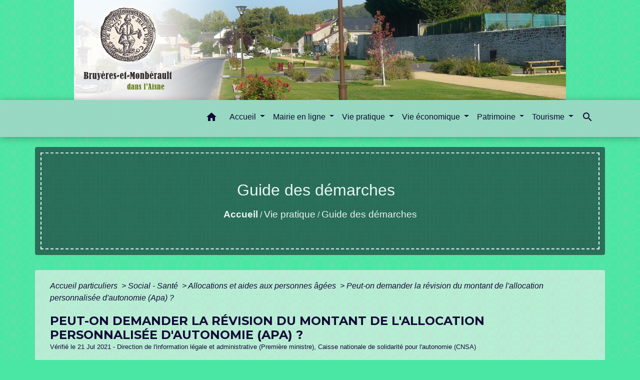

--- FILE ---
content_type: text/html; charset=UTF-8
request_url: https://bruyeres-et-montberault.fr/fr/pg/536928/guide-des-demarches-187/part/F32877
body_size: 21433
content:
<!DOCTYPE html>
<html lang="fr">
<head>
    <title>
            Guide des démarches - Commune de Bruyères et Montbérault
    </title>

    <script src="/lib/tarteaucitron/tarteaucitron.js"></script>
    <script>
        var tarteaucitronExpireInDay = true, tarteaucitronForceExpire = 183;

        tarteaucitron.init({
            "privacyUrl": "", /* Privacy policy url */

            "hashtag": "#tarteaucitron", /* Open the panel with this hashtag */
            "cookieName": "tarteaucitron", /* Cookie name */

            "orientation": "bottom", /* Banner position (top - bottom) */

            "showAlertSmall": false, /* Show the small banner on bottom right */
            "cookieslist": true, /* Show the cookie list */

            "showIcon": false, /* Show cookie icon to manage cookies */
            // "iconSrc": "", /* Optionnal: URL or base64 encoded image */
            "iconPosition": "BottomRight", /* Position of the icon between BottomRight, BottomLeft, TopRight and TopLeft */

            "adblocker": false, /* Show a Warning if an adblocker is detected */

            "DenyAllCta": true, /* Show the deny all button */
            "AcceptAllCta": true, /* Show the accept all button when highPrivacy on */
            "highPrivacy": true, /* HIGHLY RECOMMANDED Disable auto consent */

            "handleBrowserDNTRequest": false, /* If Do Not Track == 1, disallow all */

            "removeCredit": false, /* Remove credit link */
            "moreInfoLink": true, /* Show more info link */
            "useExternalCss": false, /* If false, the tarteaucitron.css file will be loaded */

            //"cookieDomain": ".my-multisite-domaine.fr", /* Shared cookie for subdomain website */

            "readmoreLink": "", /* Change the default readmore link pointing to tarteaucitron.io */

            "mandatory": true, /* Show a message about mandatory cookies */

            "listCookieByService": false, /* Show a message about list cookie by service */
            "tarteaucitronForceLanguage" : 'fr',

        });
    </script>

            <meta name="Description" content="Mairie de Bruyères et Montbérault, organisation, informations, activité, tourisme">
<meta name="Keywords" content="">
<meta name="viewport" content="width=device-width, initial-scale=1, shrink-to-fit=no">
<meta charset="UTF-8">
            <script type="text/javascript">
            tarteaucitron.user.gtagUa = 'UA-146568046-1';
            tarteaucitron.user.gtagMore = function () { /* add here your optionnal gtag() */
            };
            (tarteaucitron.job = tarteaucitron.job || []).push('gtag');
        </script>
        
    <!-- Matomo -->
<script>
  var _paq = window._paq = window._paq || [];
  /* tracker methods like "setCustomDimension" should be called before "trackPageView" */
  _paq.push(['trackPageView']);
  _paq.push(['enableLinkTracking']);
  (function() {
    var u="//matomo-client.neopse.com/";
    _paq.push(['setTrackerUrl', u+'matomo.php']);
    _paq.push(['setSiteId', '232']);
    var d=document, g=d.createElement('script'), s=d.getElementsByTagName('script')[0];
    g.async=true; g.src=u+'matomo.js'; s.parentNode.insertBefore(g,s);
  })();
</script>
<!-- End Matomo Code -->

                                        <link rel="apple-touch-icon" href="//static.neopse.com/assets/img/favicon/rdc_logo.ico?v=v1">
                <link rel="icon" href="//static.neopse.com/assets/img/favicon/rdc_logo.ico?v=v1">
                        <link href="https://fonts.googleapis.com/css?family=Montserrat:400,700|Material+Icons" rel="stylesheet">
            <link href="https://fonts.googleapis.com/css?family=Dancing+Script|Shadows+Into+Light+Two" rel="stylesheet">
            <link href='/dist/owlcarousel/css/owl.carousel.min.css' rel='stylesheet' type='text/css'>
            <link href='/dist/owlcarousel/css/owl.theme.default.min.css' rel='stylesheet' type='text/css'>
            <link href='/dist/slick/slick.css' rel='stylesheet' type='text/css'>
            <link href='/dist/slick/slick-theme.css' rel='stylesheet' type='text/css'>
            <link href='/dist/scrollbar/jquery.scrollbar.css' rel='stylesheet' type='text/css'>
            <link href='/dist/fullcalendar/fullcalendar.min.css' rel='stylesheet' type='text/css'>
            <link rel="stylesheet"
                  href="https://cdnjs.cloudflare.com/ajax/libs/bootstrap-select/1.13.2/css/bootstrap-select.min.css">
            <link rel="stylesheet"
                  href="https://cdnjs.cloudflare.com/ajax/libs/bootstrap-multiselect/0.9.13/css/bootstrap-multiselect.css"/>
            <link href="/tpl/4/css/style.css" rel="stylesheet" type='text/css'>

            <link href="/lib/splide-4.0.1/css/splide.min.css" rel="stylesheet" type="text/css"/>
            <link href="/lib/splide-4.0.1/css/splide-custom.css" rel="stylesheet" type="text/css"/>

                            <style class="notranslate" title="customCss" type="text/css" rel="stylesheet">.bg_bloc { background-color: #EBF4EC !important; }
        .table td, .table, .table thead th { border-color: #EBF4EC !important; }
        .bg_bloc .dropdown-toggle,
        .bg_bloc .dropdown-menu {
            background-color: #EBF4EC !important;
            border-color: #EBF4EC !important;
        }
        .fc-unthemed th, .fc-unthemed td, .fc-unthemed thead, .fc-unthemed tbody, .fc-unthemed .fc-divider, .fc-unthemed .fc-row, .fc-unthemed .fc-content, .fc-unthemed .fc-popover, .fc-unthemed .fc-list-view, .fc-unthemed .fc-list-heading td{
            border-color: #EBF4EC !important;
        }

        .fc-unthemed thead.fc-head, .fc-unthemed .fc-popover .fc-header{ background-color: #EBF4EC !important; }

        .fc-unthemed td.fc-today{
            background: #EBF4EC !important;
        }
        .cookies .btn{ color: #EBF4EC !important; }body { background-color: #49E7A3; }body { background-image: url(https://static.neopse.com/assets/img/textures/black-thread-light.png?v=v1); background-position: center; background-repeat: repeat; }.bg_wrapper { background-color: #B7EFD5 !important; }.bg_wrapper { background-image: url(https://static.neopse.com/assets/img/textures/black-thread-light.png?v=v1); background-position: center; background-repeat: repeat; }body .c_btn, body .c_btn:hover { color: #0D0C4D; }

        .owl-theme .owl-dots .owl-dot.active span,
        .owl-theme .owl-dots .owl-dot:hover span,
        .carousel-indicators .active {
            background: #0D0C4D;
            opacity: 1;
        }
        .carousel-indicators li, .owl-theme .owl-dots .owl-dot span{
            background-color: #0D0C4D;
            opacity: 0.5;
        }
        .carousel-control-prev, .carousel-control-next, .owl-theme .owl-nav [class*=owl-]{
            color: #0D0C4D !important;
        }
        .fc-event .fc-title{ color: #0D0C4D !important; }
        .slick-prev:before, .slick-next:before { color: #0D0C4D; }
        .fc-event{ color: #0D0C4D;}.text_bloc {color:#0C0A38 !important;}
        .text_bloc .title:before {background-color:#0C0A38!important;}
        .bg_bloc .c_text {color:#0C0A38 !important;}
        .bg_bloc .dropdown-toggle,
        .bg_bloc .dropdown-menu, .bg_bloc.bootstrap-select .dropdown-toggle::after {
            color:#0C0A38 !important;
        }

        .fc-unthemed thead.fc-head{ color: #0C0A38 !important; }
        .fc-unthemed td.fc-today{
            color: #0C0A38 !important;
        }
        .cookies .btn{ background-color: #0C0A38 !important; }body, .title, .lead, .heading { font-family: Arial, Helvetica, sans-serif !important; }#footer .footer-links.bg { background-color: #60DDA7; }#footer .footer-links.bg { background-image: url(https://static.neopse.com/assets/img/textures/bright-squares.png?v=v1); background-position: center; background-repeat: repeat; }nav.navbar.bg { background-color: #7CE3C1; }nav.navbar.bg { background-image: url(https://static.neopse.com/assets/img/textures/brushed-alum.png?v=v1); background-position: center; background-repeat: repeat; }.c_text, .c_title, .container, .carousel-caption .title, .dropdown-item.c_text { color: #130B37; }
        .dash-title .left, .dash-title .right, .map:before { border-color: #130B37; }
        .c_text.navbar-toggler{ border-color: #130B37; }
        nav.navbar .c_text .navbar-toggler-icon i{ color: #130B37; }
        .title:before{ background-color: #130B37 !important; }
        .intern-page .en-tete{ border-left-color: #130B37;}
        .bootstrap-select .dropdown-menu li a{
            color: #130B37;
        }
        .bootstrap-select .dropdown-toggle::after{
            color: #130B37;
        }
        .fc-button{
            color: #130B37 !important;
        }nav.navbar .c_btn, .top-navbar .c_btn { color: #111556; }nav.navbar .dropdown-menu { background-color: #7DE9EF; }#footer .footer-links .c_text { color: #180F39; }nav.navbar .c_text, .top-navbar .c_text { color: #0F0B32; }
        nav.navbar .c_text i{ color: #0F0B32 !important; }
        .c_text.navbar-toggler{ border-color: #0F0B32 !important; }nav.navbar .h_text:hover { color: #7DF3EE; }#footer .footer-links .c_title { color: #180F3B; }#footer .footer.bg { background-color: #5FDAA9; }#footer .footer.bg { background-image: url(https://static.neopse.com/assets/img/textures/black-thread-light.png?v=v1); background-position: center; background-repeat: repeat; }.breadcrumb.bg { background-color: #3DA082; }.breadcrumb.bg { background-image: url(https://static.neopse.com/assets/img/textures/black-linen.png?v=v1); background-position: center; background-repeat: repeat; }nav.navbar .dropdown-menu .c_text { color: #110C3B; }nav.navbar .dropdown-menu .h_text:hover { color: #9EF4F6; }nav.navbar .h_text:hover { background-color: #101040; }body .bg_btn, body .bg_btn:hover { background-color: #8FF5CE; }
        .fc-event{ background-color: #8FF5CE !important; border-color: #8FF5CE !important; }
        .carousel-control-prev-icon, .carousel-control-next-icon, .owl-theme .owl-nav [class*=owl-]{
            background-color: #8FF5CE !important;
        }
        .slick-prev, .slick-next { background-color: #8FF5CE !important; }#footer .c_btn { color: #1A5140 !important; }#footer .footer .c_text { color: #115440; }#w_5ifxbehwr .bg { background-color: #25CBAF; }#w_hvw9peq1e .bg { background-color: #F7F3B1; }#w_hvw9peq1e .bg { background-image: url(https://static.neopse.com/assets/img/textures/cubes.png?v=v1); background-position: center; background-repeat: repeat; }#w_hyx53ujql .bg { background-color: #EDF3EE; }#w_lq71shwne .bg { background-color: #F5F9F8; }#w_new4owt6b .bg { background-color: #F0F777; }#w_new4owt6b .bg { background-image: url(https://static.neopse.com/assets/img/textures/black-thread-light.png?v=v1); background-position: center; background-repeat: repeat; }#w_q1lwrowoe .bg { background-color: #28B9A7; }#w_q1lwrowoe .bg { background-image: url(https://static.neopse.com/assets/img/textures/dark-tire.png?v=v1); background-position:center; background-repeat: repeat;  }#w_rzz4thfc9 .bg { background-color: #EFF3F7; }#w_rzz4thfc9 .bg { background-image: url(https://static.neopse.com/medias/p/1022/site/3c/05/f9/3c05f90ccbae25db6ad949e4766bb54f39ccd9ad.jpg?v=v1); background-position: center; background-repeat: repeat; }#w_theyuavuu .bg { background-color: #F0F777; }#w_theyuavuu .bg { background-image: url(https://static.neopse.com/assets/img/textures/black-thread-light.png?v=v1); background-position: center; background-repeat: repeat; }.breadcrumb.bg .c_text { color: #E8F5F1; }nav.navbar .bg_btn, .top-navbar .bg_btn { background-color: #5FF5C9; }
        .top-navbar input, .top-navbar .search .btn { border-color: #5FF5C9; }
        .top-navbar ::placeholder { color: #5FF5C9; }
        .top-navbar :-ms-input-placeholder { color: #5FF5C9; }
        .top-navbar ::-ms-input-placeholder { color: #5FF5C9; }nav.navbar .dropdown-menu .h_text:hover { background-color: #1E1A55; }#footer .footer .c_title { color: #15664F; }#w_hvw9peq1e .c_btn { color: #0D4149; }
        #w_hvw9peq1e .owl-theme .owl-dots .owl-dot.active span,
        #w_hvw9peq1e .owl-theme .owl-dots .owl-dot:hover span {
            background: #0D4149;
            opacity: 1;
        }
        #w_hvw9peq1e .carousel-indicators li,
        #w_hvw9peq1e .owl-theme .owl-dots .owl-dot span{
            background-color: #0D4149;
            opacity: 0.5;
        }
        #w_hvw9peq1e .carousel-control-prev, #w_hvw9peq1e .carousel-control-next, #w_hvw9peq1e .owl-theme .owl-nav [class*=owl-]{
            color: #0D4149 !important;
        }#w_new4owt6b .c_btn { color: #4D2C0E; }
        #w_new4owt6b .c_btn:before { background-color: #4D2C0E !important; }

        #w_new4owt6b .slick-dots li button { background-color: #4D2C0E;opacity:0.5; }
        #w_new4owt6b .slick-dots li.slick-active button { background-color: #4D2C0E; opacity: 1 !important;}

        #w_new4owt6b .slick-prev:before, #w_new4owt6b .slick-next:before{
            color: #4D2C0E;
        }#w_oneclick .c_text { color: #121C4E; }#w_theyuavuu .c_btn,
        #w_theyuavuu .vignette .day, #w_theyuavuu .vignette .month { color: #0E0F42; }

        #w_theyuavuu .slick-prev:before, #w_theyuavuu .slick-next:before{
            color: #0E0F42;
        }.breadcrumb.bg .c_title { color: #E8F6F2; }
        .breadcrumb:before { border-color: #E8F6F2; }#w_5ifxbehwr .c_text { color: #1110AC; }#w_hvw9peq1e .c_text { color: #140D41; }#w_oneclick .c_title { color: #0E1953; }#w_q1lwrowoe .c_text { color: #1C21A1; }#w_theyuavuu .c_text { color: #0E0F47; }#w_5ifxbehwr .c_title { color: #0C1F1C; }
        #w_5ifxbehwr .dash-title .left, #w_5ifxbehwr .dash-title .right { border-color: #0C1F1C; }#w_hvw9peq1e .c_title { color: #0F093F !important; }
        #w_hvw9peq1e .dash-title .left, #w_hvw9peq1e .dash-title .right { border-color: #0F093F; }#w_new4owt6b .c_title { color: #5D3510; }
        #w_new4owt6b .dash-title .left, #w_new4owt6b .dash-title .right { border-color: #5D3510; }#w_q1lwrowoe .c_title { color: #0D1514; }
        #w_q1lwrowoe .dash-title .left, #w_q1lwrowoe .dash-title .right { border-color: #0D1514; }#w_rzz4thfc9 .c_title { color: #F2F1F9; }
        #w_rzz4thfc9 .dash-title .left, #w_rzz4thfc9 .dash-title .right { border-color: #F2F1F9; }
        #w_rzz4thfc9 .map:before{ border-color: #F2F1F9;}#w_theyuavuu .c_title { color: #0F1155; }
        #w_theyuavuu .dash-title .left, #w_theyuavuu .dash-title .right { border-color: #0F1155; }#footer .bg_btn { background-color: #70F5C8; }#w_oneclick .c_title { display: none; }
    
        #w_oneclick .ct_title { display: none; }#w_hyx53ujql .c_title { display: none; }
    
        #w_hyx53ujql .ct_title { display: none; }#w_rzz4thfc9 .c_title { display: inline-block; }
    
        #w_rzz4thfc9 .ct_title { display: block; }
    
        #w_rzz4thfc9 .map:before { display: block; }#w_hvw9peq1e .bg_btn,
        #w_hvw9peq1e .carousel-indicators .active { background: #B2ECF6 !important;}
        #w_hvw9peq1e .bg_btn,
        #w_hvw9peq1e .carousel-indicators li{ border-color: #B2ECF6 !important;}
        #w_hvw9peq1e .carousel-control-prev-icon, #w_hvw9peq1e .carousel-control-next-icon, #w_hvw9peq1e .owl-theme .owl-nav [class*=owl-]{
            background-color: #B2ECF6 !important;
        }#w_new4owt6b .bg_btn { background-color: #F1AE6F; }

        #w_new4owt6b .carousel-control-prev-icon, #w_new4owt6b .carousel-control-next-icon, #w_new4owt6b .owl-theme .owl-nav [class*=owl-]{
            background-color: #F1AE6F !important;
        }

        #w_new4owt6b .slick-prev, #w_new4owt6b .slick-next{
            background-color: #F1AE6F !important;
        }#w_oneclick .vignette { background-color: #91ECF5; }#w_theyuavuu .bg_btn { background-color: #F0F77B; }
        #w_theyuavuu .vignette { background-color: #F0F77B; }

        #w_theyuavuu .slick-prev, #w_theyuavuu .slick-next{
            background-color: #F0F77B !important;
        }#w_hvw9peq1e .card-body { background-color: #A5E9F3; }</style>
                    
    <link href='/lib/comarquage/css/comarquage.css' rel='stylesheet' type='text/css'>
    <link href="/lib/leaflet/leaflet.css" rel="stylesheet" type='text/css'>

                    <meta property="og:url" content="http://bruyeres-et-montberault.fr/fr/pg/536928/guide-des-demarches-187/part/F32877">
            <meta property="og:type" content="website">
            <meta property="og:title" content="Commune de Bruyères et Montbérault">
            <meta property="og:description" content="Mairie de Bruyères et Montbérault, organisation, informations, activité, tourisme">
            
    <script src="/js/vendor/jquery-3.2.1.min.js"></script>
    <script>tarteaucitron.user.matomoHost = '//matomo.neopse.com/';</script>
    <!-- Matomo -->
                                                                <!-- End Matomo Code -->
</head>
<body>
<div class="top-navbar bg">
    <div class="ov"></div>

    <div class="navbar-brand bloc_logo">            <a href="/fr/" class="img">
                <img role="img" src="https://static.neopse.com/medias/p/1022/site/68/69/15/6869157bde4d4332e9dbe5d2fadb88234bbd3a87.jpg" alt="Commune de Bruyères et Montbérault"
                      class="logo">
            </a>
            </div>
</div>
<!-- Top navbar -->
<header role="banner" class="sticky-top">
    <nav role="navigation" class="navbar navbar-expand-lg sticky-top navigation bg">
        <div class="container">
        <button class="navbar-toggler c_text h_text" type="button" data-toggle="collapse" data-target="#navbar" aria-controls="navbar" aria-expanded="false" aria-label="Toggle navigation">
            <span class="navbar-toggler-icon">
                <i class="material-icons notranslate" style="color: inherit;">menu</i>
            </span>
        </button>

        <a class="brand navbar-brand c_text bloc_logo" href="/fr/">
                        <div class="img">
                <img role="img" src="https://static.neopse.com/medias/p/1022/site/d5/d6/90/d5d690edef50cd954496d3ad76bc30e3b8b6a722.jpg" alt="Commune de Bruyères et Montbérault"
                     class="logo">
            </div>
                    </a>

        <div class="collapse navbar-collapse" id="navbar">
            <ul class="navbar-nav">
                <li class="nav-item dropdown">
                    <a class="nav-link c_text h_text px-3" href="/" role="button">
                        <i class="material-icons">home</i>
                    </a>
                </li>
                                                                                        <li class="nav-item dropdown">
                                <a class="nav-link c_text h_text dropdown-toggle" href="#" id="menuDropdown0" role="button"
                                   data-toggle="dropdown" aria-haspopup="true" aria-expanded="false">
                                    Accueil
                                </a>
                                <div class="dropdown-menu bg_text" aria-labelledby="menuDropdown0">
                                                                            <div class="dropdown-menu-image" aria-hidden="true"
                                             style="background-image: url(https://static.neopse.com/thumbs/p/1022/site/78/64/b0/7864b0c2d6c1e3193ca4749e55256239df1e497c.jpeg?v=v1);"></div>
                                    
                                    <div class="mega-dropdown-menu">
                                        <div class="divider">
                                                                                                                                    
                                            
                                                                                            <a class="dropdown-item c_text h_text bg_h_text" role="menuitem"
                                                   href="/fr/bn/536616/flash-infos-180">
                                                    Flash Infos
                                                </a>
                                            
                                            
                                                                                                                                                                                
                                            
                                                                                            <a class="dropdown-item c_text h_text bg_h_text" role="menuitem"
                                                   href="/fr/nw/536187/actualites-438">
                                                    Actualités
                                                </a>
                                            
                                            
                                                                                                                                                                                
                                            
                                                                                            <a class="dropdown-item c_text h_text bg_h_text" role="menuitem"
                                                   href="/fr/ev/536226/agenda-443">
                                                    Agenda
                                                </a>
                                            
                                            
                                                                                                                                                                                
                                            
                                                                                            <a class="dropdown-item c_text h_text bg_h_text" role="menuitem"
                                                   href="/fr/ed/536655/editos-247">
                                                    editos
                                                </a>
                                            
                                            
                                                                                                                                                                                
                                            
                                                                                            <a class="dropdown-item c_text h_text bg_h_text" role="menuitem"
                                                   href="/fr/ct/536109/contacts-429">
                                                    Contacts
                                                </a>
                                            
                                            
                                                                                                                                                                                
                                            
                                                                                            <a class="dropdown-item c_text h_text bg_h_text" role="menuitem"
                                                   href="/fr/lk/536304/liens-436">
                                                    Liens
                                                </a>
                                            
                                            
                                                                                                                                                                                
                                            
                                                                                            <a class="dropdown-item c_text h_text bg_h_text" role="menuitem"
                                                   href="/fr/pc/536772/galeries-de-photos-184">
                                                    Galeries de photos
                                                </a>
                                            
                                            
                                                                                                                                </div>
                                    </div>
                                </div>
                            </li>
                                                                                                                                    <li class="nav-item dropdown">
                                <a class="nav-link c_text h_text dropdown-toggle" href="#" id="menuDropdown1" role="button"
                                   data-toggle="dropdown" aria-haspopup="true" aria-expanded="false">
                                    Mairie en ligne
                                </a>
                                <div class="dropdown-menu bg_text" aria-labelledby="menuDropdown1">
                                                                            <div class="dropdown-menu-image" aria-hidden="true"
                                             style="background-image: url(https://static.neopse.com/thumbs/p/1022/site/09/12/a1/0912a1fc42ec63b5417bbf429cb0b1af7aac846c.jpeg?v=v1);"></div>
                                    
                                    <div class="mega-dropdown-menu">
                                        <div class="divider">
                                                                                                                                    
                                            
                                                                                            <a class="dropdown-item c_text h_text bg_h_text" role="menuitem"
                                                   href="/fr/tb/537630/conseil-municipal-31">
                                                    Conseil Municipal
                                                </a>
                                            
                                            
                                                                                                                                                                                
                                                                                            <a class="dropdown-item c_text h_text bg_h_text" role="menuitem"
                                                   href="/fr/rb/294855/les-commissions-15">
                                                    les commissions
                                                </a>
                                            
                                            
                                            
                                                                                                                                                                                
                                            
                                                                                            <a class="dropdown-item c_text h_text bg_h_text" role="menuitem"
                                                   href="/fr/pb/537552/bulletins-cr-conseils-municipaux">
                                                    Bulletins &amp; CR Conseils Municipaux
                                                </a>
                                            
                                            
                                                                                                                                                                                
                                                                                            <a class="dropdown-item c_text h_text bg_h_text" role="menuitem"
                                                   href="/fr/rb/294920/services-municipaux-25">
                                                    Services Municipaux
                                                </a>
                                            
                                            
                                            
                                                                                                                                                                                
                                                                                            <a class="dropdown-item c_text h_text bg_h_text" role="menuitem"
                                                   href="/fr/rb/399531/marches-publics-45">
                                                    Marchés Publics
                                                </a>
                                            
                                            
                                            
                                                                                                                                                                                
                                                                                            <a class="dropdown-item c_text h_text bg_h_text" role="menuitem"
                                                   href="/fr/rb/650379/informations-legales">
                                                    Informations légales
                                                </a>
                                            
                                            
                                            
                                                                                                                                                                                
                                                                                            <a class="dropdown-item c_text h_text bg_h_text" role="menuitem"
                                                   href="/fr/rb/326120/population-et-organisation">
                                                    Population et Organisation
                                                </a>
                                            
                                            
                                            
                                                                                                                                                                                
                                                                                            <a class="dropdown-item c_text h_text bg_h_text" role="menuitem"
                                                   href="/fr/rb/294959/intercommunalite-41">
                                                    Intercommunalité
                                                </a>
                                            
                                            
                                            
                                                                                                                                                                                
                                                                                            <a class="dropdown-item c_text h_text bg_h_text" role="menuitem"
                                                   href="/fr/rb/294946/joindre-les-services-de-letat">
                                                    Joindre les services de l&#039;Etat
                                                </a>
                                            
                                            
                                            
                                                                                                                                </div>
                                    </div>
                                </div>
                            </li>
                                                                                                                                    <li class="nav-item dropdown">
                                <a class="nav-link c_text h_text dropdown-toggle" href="#" id="menuDropdown2" role="button"
                                   data-toggle="dropdown" aria-haspopup="true" aria-expanded="false">
                                    Vie pratique
                                </a>
                                <div class="dropdown-menu bg_text" aria-labelledby="menuDropdown2">
                                                                            <div class="dropdown-menu-image" aria-hidden="true"
                                             style="background-image: url(https://static.neopse.com/thumbs/p/1022/site/bd/b4/14/bdb414be51a2f3abe38b7eefd658001ea256f1a4.jpeg?v=v1);"></div>
                                    
                                    <div class="mega-dropdown-menu">
                                        <div class="divider">
                                                                                                                                    
                                                                                            <a class="dropdown-item c_text h_text bg_h_text" role="menuitem"
                                                   href="/fr/rb/295024/numeros-utiles-46">
                                                    Numéros utiles
                                                </a>
                                            
                                            
                                            
                                                                                                                                                                                
                                            
                                                                                            <a class="dropdown-item c_text h_text bg_h_text" role="menuitem"
                                                   href="/fr/pg/536928/guide-des-demarches-187">
                                                    Guide des démarches
                                                </a>
                                            
                                            
                                                                                                                                                                                
                                            
                                                                                            <a class="dropdown-item c_text h_text bg_h_text" role="menuitem"
                                                   href="/fr/he/537162/services-de-sante-a-bruyeres">
                                                    services de santé à Bruyères
                                                </a>
                                            
                                            
                                                                                                                                                                                
                                                                                            <a class="dropdown-item c_text h_text bg_h_text" role="menuitem"
                                                   href="/fr/rb/294933/services-sociaux-3">
                                                    Services Sociaux
                                                </a>
                                            
                                            
                                            
                                                                                                                                                                                
                                                                                            <a class="dropdown-item c_text h_text bg_h_text" role="menuitem"
                                                   href="/fr/rb/295037/services-scolaires">
                                                    services scolaires
                                                </a>
                                            
                                            
                                            
                                                                                                                                                                                
                                                                                            <a class="dropdown-item c_text h_text bg_h_text" role="menuitem"
                                                   href="/fr/rb/326237/services-et-reseaux">
                                                    Services et réseaux
                                                </a>
                                            
                                            
                                            
                                                                                                                                                                                
                                                                                            <a class="dropdown-item c_text h_text bg_h_text" role="menuitem"
                                                   href="/fr/rb/295089/bibliotheque-municipale-arsene-houssaye">
                                                    Bibliothèque Municipale Arsène Houssaye
                                                </a>
                                            
                                            
                                            
                                                                                                                                                                                
                                                                                            <a class="dropdown-item c_text h_text bg_h_text" role="menuitem"
                                                   href="/fr/rb/334544/les-pompiers-volontaires">
                                                    les Pompiers volontaires
                                                </a>
                                            
                                            
                                            
                                                                                                                                                                                
                                            
                                                                                            <a class="dropdown-item c_text h_text bg_h_text" role="menuitem"
                                                   href="/fr/ap/537513/plan-acces-a-la-commune">
                                                    Plan/Accès à la commune
                                                </a>
                                            
                                            
                                                                                                                                                                                
                                                                                            <a class="dropdown-item c_text h_text bg_h_text" role="menuitem"
                                                   href="/fr/rb/295076/transports-publics-rta-navettes-scolaires">
                                                    Transports publics : RTA, navettes scolaires
                                                </a>
                                            
                                            
                                            
                                                                                                                                                                                
                                            
                                                                                            <a class="dropdown-item c_text h_text bg_h_text" role="menuitem"
                                                   href="/fr/as/537201/associations-bruyeroises">
                                                    Associations Bruyèroises
                                                </a>
                                            
                                            
                                                                                                                                                                                
                                                                                            <a class="dropdown-item c_text h_text bg_h_text" role="menuitem"
                                                   href="/fr/rb/295128/paroisse-saint-remi-de-lailette">
                                                    Paroisse Saint Rémi de l&#039;Ailette
                                                </a>
                                            
                                            
                                            
                                                                                                                                </div>
                                    </div>
                                </div>
                            </li>
                                                                                                                                    <li class="nav-item dropdown">
                                <a class="nav-link c_text h_text dropdown-toggle" href="#" id="menuDropdown3" role="button"
                                   data-toggle="dropdown" aria-haspopup="true" aria-expanded="false">
                                    Vie économique
                                </a>
                                <div class="dropdown-menu bg_text" aria-labelledby="menuDropdown3">
                                                                            <div class="dropdown-menu-image" aria-hidden="true"
                                             style="background-image: url(https://static.neopse.com/thumbs/p/1022/site/81/8c/ca/818ccab6f4963b7393d3779b2bc233b68bd2b4bf.jpeg?v=v1);"></div>
                                    
                                    <div class="mega-dropdown-menu">
                                        <div class="divider">
                                                                                                                                    
                                            
                                                                                            <a class="dropdown-item c_text h_text bg_h_text" role="menuitem"
                                                   href="/fr/bu/537240/annuaire-des-professionnels-155">
                                                    Annuaire des professionnels
                                                </a>
                                            
                                            
                                                                                                                                                                                
                                            
                                                                                            <a class="dropdown-item c_text h_text bg_h_text" role="menuitem"
                                                   href="/fr/mk/537435/marches-a-bruyeres">
                                                    Marchés à Bruyères
                                                </a>
                                            
                                            
                                                                                                                                </div>
                                    </div>
                                </div>
                            </li>
                                                                                                                                    <li class="nav-item dropdown">
                                <a class="nav-link c_text h_text dropdown-toggle" href="#" id="menuDropdown4" role="button"
                                   data-toggle="dropdown" aria-haspopup="true" aria-expanded="false">
                                    Patrimoine
                                </a>
                                <div class="dropdown-menu bg_text" aria-labelledby="menuDropdown4">
                                                                            <div class="dropdown-menu-image" aria-hidden="true"
                                             style="background-image: url(https://static.neopse.com/thumbs/p/1022/site/ef/a0/eb/efa0ebd973d732b26e1ab2572d0ec2e4efedee74.jpeg?v=v1);"></div>
                                    
                                    <div class="mega-dropdown-menu">
                                        <div class="divider">
                                                                                                                                    
                                                                                            <a class="dropdown-item c_text h_text bg_h_text" role="menuitem"
                                                   href="/fr/rb/289226/histoire-19">
                                                    Histoire
                                                </a>
                                            
                                            
                                            
                                                                                                                                                                                
                                                                                            <a class="dropdown-item c_text h_text bg_h_text" role="menuitem"
                                                   href="/fr/rb/289304/monuments">
                                                    Monuments
                                                </a>
                                            
                                            
                                            
                                                                                                                                                                                
                                                                                            <a class="dropdown-item c_text h_text bg_h_text" role="menuitem"
                                                   href="/fr/rb/289668/retrospective-1">
                                                    Rétrospective
                                                </a>
                                            
                                            
                                            
                                                                                                                                                                                
                                                                                            <a class="dropdown-item c_text h_text bg_h_text" role="menuitem"
                                                   href="/fr/rb/289837/celebrites">
                                                    Célébrités
                                                </a>
                                            
                                            
                                            
                                                                                                                                                                                
                                                                                            <a class="dropdown-item c_text h_text bg_h_text" role="menuitem"
                                                   href="/fr/rb/294166/bibliographie-sur-lhistoire-de-bruyeres">
                                                    Bibliographie sur l&#039;histoire de Bruyères
                                                </a>
                                            
                                            
                                            
                                                                                                                                </div>
                                    </div>
                                </div>
                            </li>
                                                                                                                                    <li class="nav-item dropdown">
                                <a class="nav-link c_text h_text dropdown-toggle" href="#" id="menuDropdown5" role="button"
                                   data-toggle="dropdown" aria-haspopup="true" aria-expanded="false">
                                    Tourisme
                                </a>
                                <div class="dropdown-menu bg_text" aria-labelledby="menuDropdown5">
                                                                            <div class="dropdown-menu-image" aria-hidden="true"
                                             style="background-image: url(https://static.neopse.com/thumbs/p/1022/site/93/60/54/93605483a43be7f2e964d9e6bef3e5c08db2a2bc.jpeg?v=v1);"></div>
                                    
                                    <div class="mega-dropdown-menu">
                                        <div class="divider">
                                                                                                                                    
                                                                                            <a class="dropdown-item c_text h_text bg_h_text" role="menuitem"
                                                   href="/fr/rb/294283/circuits-et-randonnees-pedestres">
                                                    Circuits et randonnées pédestres
                                                </a>
                                            
                                            
                                            
                                                                                                                                                                                
                                                                                            <a class="dropdown-item c_text h_text bg_h_text" role="menuitem"
                                                   href="/fr/rb/294348/la-chevrerie-ferme-pedagogique">
                                                    la Chèvrerie - ferme pédagogique
                                                </a>
                                            
                                            
                                            
                                                                                                                                                                                
                                                                                            <a class="dropdown-item c_text h_text bg_h_text" role="menuitem"
                                                   href="/fr/rb/294322/gites-et-restaurants-a-bruyeres">
                                                    Gites et restaurants à Bruyères
                                                </a>
                                            
                                            
                                            
                                                                                                                                                                                
                                                                                            <a class="dropdown-item c_text h_text bg_h_text" role="menuitem"
                                                   href="/fr/rb/294387/office-du-pays-de-laon">
                                                    Office du Pays de Laon
                                                </a>
                                            
                                            
                                            
                                                                                                                                </div>
                                    </div>
                                </div>
                            </li>
                                                            
                                    <li class="nav-item position-relative">
                        <a role="button" class="search-button nav-link c_text h_text">
                            <i class="material-icons">search</i>
                        </a>
                        <form action="/fr/search" class="searchbar form-inline search mb-0 hide" method="post">
                            <input id="search-form" name="keywords" class="form-control" type="search" placeholder="Recherche" aria-label="Recherche">
                            <button class="btn c_btn bg_btn" type="submit"><i class="material-icons">search</i></button>
                        </form>
                    </li>
                
                
            </ul>
        </div>
    </div>
</nav>

</header>

<main role="main">
        <div class="main intern-page">
        <header class="container d-flex align-items-center bg breadcrumb">
    <div class="ov"></div>
    <div class="container text-center">
        <h1 class="title c_title">Guide des démarches</h1>

                        <nav class="ariane c_text">
    <span><a href="/fr/" class="font-weight-bold">Accueil</a></span>
            / <a href="/fr/">Vie pratique</a>
            / <a href="/fr/pg/536928/guide-des-demarches-187">Guide des démarches</a>
    </nav>
                </div>
</header>
        <!-- Contenu -->
        <section class="container wrapper bg_wrapper c_wrapper">
            <div class="ov bgw"></div>

            <div class="main-content">

                <div id="co-page" class="fiche container">

                    <div class="ariane">

    
    
        <span>
                            <a href="/fr/pg/536928/guide-des-demarches-187/part/Particuliers"
                   class="">
                    Accueil particuliers
                </a>
                        <span class="co-breadcrumb-separator">&nbsp;&gt;</span>
        </span>

    
        <span>
                            <a href="/fr/pg/536928/guide-des-demarches-187/part/N19811"
                   class="">
                    Social - Santé
                </a>
                        <span class="co-breadcrumb-separator">&nbsp;&gt;</span>
        </span>

    
        <span>
                            <a href="/fr/pg/536928/guide-des-demarches-187/part/N392"
                   class="">
                    Allocations et aides aux personnes âgées
                </a>
                        <span class="co-breadcrumb-separator">&nbsp;&gt;</span>
        </span>

    
        <span>
                            <a href="/fr/pg/536928/guide-des-demarches-187/part/F32877"
                   class="last">
                    Peut-on demander la révision du montant de l&#039;allocation personnalisée d&#039;autonomie (Apa) ?
                </a>
                        
        </span>

    </div>


                    <h1 class="dc-title">Peut-on demander la révision du montant de l&#039;allocation personnalisée d&#039;autonomie (Apa) ?</h1>

                    <p class="date">

                        
Vérifié le 21 Jul 2021 -
                        Direction de l&#039;information légale et administrative (Première ministre), Caisse nationale de solidarité pour l&#039;autonomie (CNSA)
                    </p>

                    <div class="co-content">
                        

                        

                                <p class="bloc-paragraphe">
                                                Quand faire la demande de révision ?

    </p>
    <p class="bloc-paragraphe">
                                                Vous pouvez demander la réévaluation de vos besoins (révision de votre plan d'aide et en conséquence du montant de votre Apa), en cas de modification :

    </p>
    <ul class="bloc-liste list-puce">
        <li>
    Soit de votre situation personnelle ou financière
</li><li>
    Soit de la situation personnelle de votre proche aidant
</li>
    </ul>
    <p class="bloc-paragraphe">
                                                Cette demande peut être faite :

    </p>
    <ul class="bloc-liste list-puce">
        <li>
    Soit par vous-même
</li><li>
    Soit par votre représentant légal
</li><li>
    Soit par un proche aidant
</li>
    </ul>
    <p class="bloc-paragraphe">
                                                Selon les circonstances, votre demande peut être étudiée soit en urgence, soit en respectant les délais prévus pour une 1<Exposant>re</Exposant> demande.

    </p>
    <p class="bloc-paragraphe">
                                                Pour savoir comment faire votre demande, vous devez vous renseigner auprès de l'organisme suivant :

    </p>

    <div class='tabs'>
        <ul class="nav nav-tabs table" role="tablist">
                            <li class="nav-item">
                    <a class="nav-link active bg_bloc text_bloc" id="0a9fa2d3972a902e6c2cabfe9e6aa9c4-tab"
                       data-toggle="tab" href="#0a9fa2d3972a902e6c2cabfe9e6aa9c4" role="tab" aria-controls="0a9fa2d3972a902e6c2cabfe9e6aa9c4"
                       aria-selected="true">
                            <span>
                                Cas général
                            </span>
                    </a>
                </li>

                            <li class="nav-item">
                    <a class="nav-link " id="e2c306275f6d3ef4ab88f0a69f91b400-tab"
                       data-toggle="tab" href="#e2c306275f6d3ef4ab88f0a69f91b400" role="tab" aria-controls="e2c306275f6d3ef4ab88f0a69f91b400"
                       aria-selected="false">
                            <span>
                                À Paris
                            </span>
                    </a>
                </li>

                    </ul>

        <div class="tab-content">
                            <div class="tab-pane fade show active" id="0a9fa2d3972a902e6c2cabfe9e6aa9c4"
                     role="tabpanel" aria-labelledby="0a9fa2d3972a902e6c2cabfe9e6aa9c4-tab">
                                        <div class="bloc-ousadresser">
    <h3 class="font-weight-bold">Où s’adresser ?</h3>
    <div class="fiche-bloc bloc-principal">
                                                    
                <div class="fiche-item fiche-slide">
                    <div class="fiche-item-title">
                        <h3>
                                                            <a class="co-btn co-btn-slide  co-btn-slide-link"
                                   href="https://lannuaire.service-public.fr/navigation/cg"
                                   target="_blank">
                                    <span><i class="material-icons no-translate align-middle">arrow_right</i>Services du département</span>
                                    <div class="co-external-link"><?php include(COMARQUAGE_ASSETS . "icons/external-link.svg"); ?></div>
                                </a>
                                                    </h3>
                    </div>
                                    </div>
                        </div>
</div>

                </div>
                            <div class="tab-pane fade " id="e2c306275f6d3ef4ab88f0a69f91b400"
                     role="tabpanel" aria-labelledby="e2c306275f6d3ef4ab88f0a69f91b400-tab">
                                        <div class="bloc-ousadresser">
    <h3 class="font-weight-bold">Où s’adresser ?</h3>
    <div class="fiche-bloc bloc-principal">
                                                    
                <div class="fiche-item fiche-slide">
                    <div class="fiche-item-title">
                        <h3>
                                                            <a class="co-btn co-btn-slide  co-btn-slide-link"
                                   href="http://www.paris.fr/casvp"
                                   target="_blank">
                                    <span><i class="material-icons no-translate align-middle">arrow_right</i>Paris - Centre d&#039;action sociale de la ville de Paris (CASVP)</span>
                                    <div class="co-external-link"><?php include(COMARQUAGE_ASSETS . "icons/external-link.svg"); ?></div>
                                </a>
                                                    </h3>
                    </div>
                                    </div>
                        </div>
</div>

                </div>
                    </div>
    </div>
    <p class="bloc-paragraphe">
                                                Comment contester la révision ?

    </p>
    <p class="bloc-paragraphe">
                                                En cas de réduction du montant de l'Apa, vous pouvez contester cette décision.

    </p>
    <p class="bloc-paragraphe">
                                                Vous devez d'abord faire un recours amiable pour pouvoir ensuite faire un recours contentieux.

    </p>
    <p class="bloc-paragraphe">
                                                <span class="miseenevidence">Recours administratif préalable obligatoire (Rapo)</span>

    </p>
    <p class="bloc-paragraphe">
                                                Si vous contestez une décision concernant l'Apa, vous pouvez faire un <span class="expression">recours administratif préalable obligatoire</span> en saisissant les services du département, par lettre recommandée avec accusé de réception.

    </p>
    <p class="bloc-paragraphe">
                                                Vous devez faire ce recours dans les 2 mois qui suivent la <a href="R14732">notification</a> de la décision que vous contestez.

    </p>
<div class="bloc-ousadresser">
    <h3 class="font-weight-bold">Où s’adresser ?</h3>
    <div class="fiche-bloc bloc-principal">
                                                    
                <div class="fiche-item fiche-slide">
                    <div class="fiche-item-title">
                        <h3>
                                                            <a class="co-btn co-btn-slide  co-btn-slide-link"
                                   href="https://lannuaire.service-public.fr/navigation/cg"
                                   target="_blank">
                                    <span><i class="material-icons no-translate align-middle">arrow_right</i>Services du département</span>
                                    <div class="co-external-link"><?php include(COMARQUAGE_ASSETS . "icons/external-link.svg"); ?></div>
                                </a>
                                                    </h3>
                    </div>
                                    </div>
                        </div>
</div>
    <p class="bloc-paragraphe">
                                                <span class="miseenevidence">Recours contentieux</span>

    </p>
    <p class="bloc-paragraphe">
                                                Vous pouvez faire appel de la décision rendue dans le cadre du <span class="expression">recours administratif préalable obligatoire</span>.

    </p>
    <p class="bloc-paragraphe">
                                                Pour cela, vous devez déposer un recours contentieux devant le tribunal administratif.

    </p>
<div class="bloc-ousadresser">
    <h3 class="font-weight-bold">Où s’adresser ?</h3>
    <div class="fiche-bloc bloc-principal">
                                                    
                <div class="fiche-item fiche-slide">
                    <div class="fiche-item-title">
                        <h3>
                                                            <a class="co-btn co-btn-slide  co-btn-slide-link"
                                   href="https://www.conseil-etat.fr/qui-sommes-nous/tribunaux-et-cours/la-carte-des-juridictions-administratives"
                                   target="_blank">
                                    <span><i class="material-icons no-translate align-middle">arrow_right</i>Tribunal administratif</span>
                                    <div class="co-external-link"><?php include(COMARQUAGE_ASSETS . "icons/external-link.svg"); ?></div>
                                </a>
                                                    </h3>
                    </div>
                                    </div>
                        </div>
</div>
    <p class="bloc-paragraphe">
                                                Vous devez faire ce recours dans les 2 mois qui suivent la notification de la décision que vous contestez.

    </p>
    <p class="bloc-paragraphe">
                                                Ensuite, si vous le souhaitez, vous pouvez contester la décision du tribunal administratif par un <a href="F2496">pourvoi devant le Conseil d'État</a>.

    </p>



                        
                    </div><!-- co-content -->

                    <div class="co-annexe">
                        
<div id="accordion" class="fiche-bloc table">
    <div class="fiche-item">
        <div class="fiche-item-title bg_bloc text_bloc" id="headingTwo">
            <h3>
                <span><a href="#" class="collapsed dropdown-toggle" data-toggle="collapse" data-target="#4dc12506519c8d73ababb3b361062c64"
                           aria-expanded="false" aria-controls="collapseTwo">Textes de référence</a>
                </span>
            </h3>
        </div>
    </div>
    <div id="4dc12506519c8d73ababb3b361062c64" class="collapse fiche-item-content" aria-labelledby="headingTwo" data-parent="#accordion">
        <ul class="list-arrow">
                            <li>
                    <a href="https://www.legifrance.gouv.fr/codes/section_lc/LEGITEXT000006074069/LEGISCTA000006174429/" target="_blank">
                        Code de l&#039;action sociale et des familles : article L232-12 à L232-20

                                                
                        

                        
                                            </a>
                                            <p class="panel-comment">Révision périodique (article L232-14) - Recours amiable (article L232-20)</p>
                                    </li>
                            <li>
                    <a href="https://www.legifrance.gouv.fr/codes/id/LEGIARTI000032148038/" target="_blank">
                        Code de l&#039;action sociale et des familles : articles R232-27 à R232-29

                                                
                        

                        
                                            </a>
                                            <p class="panel-comment">Révision sur demande </p>
                                    </li>
                            <li>
                    <a href="https://www.legifrance.gouv.fr/codes/section_lc/LEGITEXT000006074069/LEGISCTA000033425308" target="_blank">
                        Code de l&#039;action sociale et des familles : articles L134-1 et L134-2

                                                
                        

                        
                                            </a>
                                            <p class="panel-comment">Recours contentieux : article L134-2 alinéa 1</p>
                                    </li>
                    </ul>
    </div>
</div>

                        

                        <div class="fiche-bloc table">
    <div class="fiche-item sat-deplie">
        <div class="fiche-item-title bg_bloc text_bloc">
            <h3><span>Questions ? Réponses !</span></h3>
        </div>
    </div>
    <div class="fiche-item-content">
        <div class="panel-sat ">
            <ul class="list-arrow">
                                    <li>
                        <a href="/fr/pg/536928/guide-des-demarches-187/part/F1802">
                            Apa : quel est le montant de votre reste à charge ?
                        </a>
                    </li>
                                    <li>
                        <a href="/fr/pg/536928/guide-des-demarches-187/part/F11678">
                            L&#039;allocation personnalisée d&#039;autonomie (Apa) est-elle versée sous conditions de ressources ?
                        </a>
                    </li>
                                    <li>
                        <a href="/fr/pg/536928/guide-des-demarches-187/part/F2112">
                            L&#039;Apa peut-elle être suspendue ?
                        </a>
                    </li>
                            </ul>
        </div>
    </div>
</div>

                            <div class="fiche-bloc table">
        <div class="fiche-item sat-deplie">
            <div class="fiche-item-title bg_bloc text_bloc">
                <h3><span>Et aussi</span></h3>
            </div>
        </div>
        <div class="fiche-item-content">
            <div class="panel-sat ">
                <ul class="list-arrow">
                    
                                                    <li>
                                <a href="/fr/pg/536928/guide-des-demarches-187/part/F10009"
                                   target="_blank">
                                    Allocation personnalisée d&#039;autonomie (Apa)
                                </a>
                                <p class="panel-source">Social - Santé</p>
                            </li>
                                                            </ul>
            </div>
        </div>
    </div>


                        <div class="fiche-bloc table">
    <div class="fiche-item sat-deplie">
        <div class="fiche-item-title bg_bloc text_bloc">
            <h3><span>Pour en savoir plus</span></h3>
        </div>
    </div>
    <div class="fiche-item-content">
        <div class="panel-sat ">
            <ul class="list-arrow">
                                    <li>
                        <a href="https://www.pour-les-personnes-agees.gouv.fr/comment-vos-besoins-sont-ils-etudies-quand-vous-demandez-lapa/facile-a-lire" target="_blank">
                            Apa : comment vos besoins sont-ils étudiés ? (version &quot;Facile à lire et à comprendre&quot;)
                            <i class="material-icons align-middle no-stranslate">open_in_new</i>
                            <?php include(COMARQUAGE_ASSETS . "icons/external-link.svg"); ?>
                        </a>
                        <p class="panel-source">
                            Caisse nationale de solidarité pour l&#039;autonomie (CNSA)
                        </p>
                    </li>
                                    <li>
                        <a href="https://www.pour-les-personnes-agees.gouv.fr/" target="_blank">
                            Pour les personnes âgées.fr (perte d&#039;autonomie)
                            <i class="material-icons align-middle no-stranslate">open_in_new</i>
                            <?php include(COMARQUAGE_ASSETS . "icons/external-link.svg"); ?>
                        </a>
                        <p class="panel-source">
                            Caisse nationale de solidarité pour l&#039;autonomie (CNSA)
                        </p>
                    </li>
                            </ul>
        </div>
    </div>
</div>

                        

                        

                    </div><!-- co-annexe -->

                    <div class="mb-3 text-right"><p class="mb-0"><a href="#" data-toggle="modal"
                                                         data-target="#contactFormProcessModal">Signaler une erreur sur cette page</a></p></div>
                </div><!-- co-page -->

            </div>
        </section>

        <div class="modal fade" id="contactFormProcessModal" tabindex="-1" role="dialog" aria-labelledby="modalGuide-label"
     aria-hidden="true"
     style="-webkit-transform: translateZ(0);transform: translateZ(0);">
    <div class="modal-dialog" role="document">
        <div class="modal-content">
            <button type="button" class="close" data-dismiss="modal" aria-label="Close">
                <span aria-hidden="true">&times;</span>
            </button>

            <div class="modal-header bg_bloc">
                <h5 id="modalGuide-label" class="modal-title font-weight-bold dark text_bloc">Une erreur s'est glissée dans cette page ?</h5>
            </div>
            <form id="contactFormProcess" action="/formProcessGuide" method="post"
                  novalidate enctype="multipart/form-data">
                <div class="modal-body pb-0">

                    <div class="form-group">
                        <div><label for="inputProcess">Nom</label><span>*</span></div>
                        <input type="text" name="inputProcess" class="form-control" id="inputProcess"
                               aria-describedby="inputProcessHelp">
                                                                                    <span class="form-error requirements" id="inputProcess-error" role="alert">Ce champ est obligatoire</span>
                    </div>

                    <div class="form-group">
                        <div><label for="emailProcess">Adresse email</label><span>*</span></div>
                        <input type="email" name="emailProcess" class="form-control" id="emailProcess"
                               aria-describedby="emailProcessHelp">
                                                                        <span class="form-error requirements" id="emailProcess-error" role="alert">Ce champ est obligatoire</span>
                    </div>

                    <div class="form-group">
                        <div><label for="textareaProcess">Remarque</label><span>*</span>
                        </div>
                        <textarea name="textareaProcess" class="form-control pl-0" id="textareaProcess"
                                  rows="3"></textarea>
                                                                        <span class="form-error requirements" id="textareaProcess-error" role="alert">Ce champ est obligatoire</span>
                    </div>

                    <div class="form-group">
    <div class="h-recaptcha m-auto d-inline-block"></div>
    <div class="form-error requirements" id="h-captcha-response-error" role="alert">Ce champ est obligatoire
    </div>
</div>
                    <input id="categorie" name="categorie" type="hidden" value="part">
                    <input id="xmlName" name="xmlName" type="hidden" value="F32877">
                </div>
                <div class="modal-footer">
                    <button id="contactFormProcessButton" type="submit"
                            class="btn bg_btn c_btn contactFormProcessButton">Envoyer
                    </button>
                </div>
            </form>

            <div id="messageSendedForm" class="form-message-sent" style="display: none">
                <p>L'équipe NEOPSE vous remercie d'avoir transmis une remarque concernant la mise à jour de cette page.
                    Vous serez recontacté(e) à ce sujet dans les plus brefs délais.</p>
            </div>
        </div>
    </div>
</div>
    </div>
</main>

            <div id="previewModalImage" class="modal">

                <!-- The Close Button -->
                <span id="closePreviewImage" class="close">&times;</span>

                <!-- Navigation Buttons -->
                <a id="prevImage" class="modal-nav prev" href="javascript:void(0)">&#10094;</a>
                <a id="nextImage" class="modal-nav next" href="javascript:void(0)">&#10095;</a>

                <!-- Image Counter -->
                <div id="imageCounter" class="image-counter"></div>

                <!-- Modal Content (The Image) -->
                <div id="containerPreviewImage"><img role="img" class="modal-content" alt=""></div>

                <!-- Modal Caption (Image Text) -->
                <div id="captionPreviewImage"></div>
            </div>
        
                    <script>
                (function() {
                    // Get the modal elements
                    const modal = document.getElementById('previewModalImage');
                    const modalImg = modal.querySelector('img');
                    const captionText = document.getElementById('captionPreviewImage');
                    const closePreviewImage = document.getElementById('closePreviewImage');
                    const prevBtn = document.getElementById('prevImage');
                    const nextBtn = document.getElementById('nextImage');
                    const imageCounter = document.getElementById('imageCounter');
                    
                    let currentImages = [];
                    let currentIndex = 0;

                    // Helper function to toggle element visibility
                    function toggleElement(element, show) {
                        if (element) {
                            element.style.display = show ? 'block' : 'none';
                        }
                    }

                    // Function to update the modal with a specific image
                    function updateModal(index) {
                        if (currentImages.length === 0) return;
                        
                        currentIndex = index;
                        const img = currentImages[currentIndex];
                        modalImg.setAttribute('src', img.src);
                        modalImg.setAttribute('alt', img.alt || '');
                        captionText.innerHTML = img.alt || '';
                        
                        // Update counter
                        imageCounter.textContent = (currentIndex + 1) + ' / ' + currentImages.length;
                        
                        // Show/hide navigation buttons
                        const showNav = currentImages.length > 1;
                        toggleElement(prevBtn, showNav);
                        toggleElement(nextBtn, showNav);
                        toggleElement(imageCounter, showNav);
                    }

                    // Function to show next image
                    function showNext() {
                        if (currentImages.length === 0) return;
                        currentIndex = (currentIndex + 1) % currentImages.length;
                        updateModal(currentIndex);
                    }

                    // Function to show previous image
                    function showPrev() {
                        if (currentImages.length === 0) return;
                        currentIndex = (currentIndex - 1 + currentImages.length) % currentImages.length;
                        updateModal(currentIndex);
                    }

                    // Helper function to find closest ancestor with class
                    function closest(element, selector) {
                        if (!element) return null;
                        if (selector.startsWith('.')) {
                            const className = selector.slice(1);
                            let current = element;
                            while (current && current !== document) {
                                if (current.classList && current.classList.contains(className)) {
                                    return current;
                                }
                                current = current.parentElement;
                            }
                        }
                        return null;
                    }

                    // When clicking on an image
                    document.addEventListener('click', function(e) {
                        const target = e.target;
                        if (target.tagName === 'IMG' && 
                            (target.classList.contains('img') || target.classList.contains('main-img')) &&
                            closest(target, '.splide')) {
                            
                            const clickedSlide = closest(target, '.splide__slide');
                            if (!clickedSlide) return;
                            
                            const splideList = closest(clickedSlide, '.splide__list');
                            if (!splideList) return;
                            
                            const allSlides = splideList.querySelectorAll('.splide__slide');
                            
                            currentImages = [];
                            const seenSrcs = new Set();
                            const clickedSrc = target.src;
                            
                            allSlides.forEach(function(slide) {
                                const slideImg = slide.querySelector('.img, .main-img');
                                if (slideImg) {
                                    const imgSrc = slideImg.src;
                                    if (!seenSrcs.has(imgSrc)) {
                                        seenSrcs.add(imgSrc);
                                        currentImages.push(slideImg);
                                    }
                                }
                            });
                            
                            currentIndex = currentImages.findIndex(function(img) {
                                return img.src === clickedSrc;
                            });
                            
                            if (currentIndex === -1) {
                                currentIndex = 0;
                            }
                            
                            updateModal(currentIndex);
                            modal.style.display = 'block';
                        }
                    });

                    // Navigation button handlers
                    if (nextBtn) {
                        nextBtn.addEventListener('click', function (e) {
                            e.preventDefault();
                            e.stopPropagation();
                            showNext();
                        });
                    }

                    if (prevBtn) {
                        prevBtn.addEventListener('click', function (e) {
                            e.preventDefault();
                            e.stopPropagation();
                            showPrev();
                        });
                    }

                    // Keyboard navigation
                    document.addEventListener('keydown', function (e) {
                        const isModalVisible = modal.style.display !== 'none' && 
                                             (modal.style.display === 'block' || 
                                              window.getComputedStyle(modal).display !== 'none');
                        
                        if (isModalVisible) {
                            if (e.key === 'ArrowRight' || e.keyCode === 39) {
                                e.preventDefault();
                                showNext();
                            } else if (e.key === 'ArrowLeft' || e.keyCode === 37) {
                                e.preventDefault();
                                showPrev();
                            } else if (e.key === 'Escape' || e.keyCode === 27) {
                                e.preventDefault();
                                e.stopPropagation();
                                modal.style.display = 'none';
                            }
                        }
                    });

                    // Close button handler
                    if (closePreviewImage) {
                        closePreviewImage.addEventListener('click', function () {
                            modal.style.display = 'none';
                        });
                    }

                    // Close modal when clicking outside the image
                    modal.addEventListener('click', function (e) {
                        if (e.target === modal) {
                            modal.style.display = 'none';
                        }
                    });
                })();
            </script>
        

        <div id="w_xgra14t8j">
        <!-- Flash Info -->
<section class="bg flash-info">
    <div class="ov"></div>
    <div class="container">

                    <div class="c_title">
                <div class="dash-title">
                    <div class="left"></div>
                        <h2 class="title d_title">
                            Flash Infos
                        </h2>
                    <div class="right"></div>
                </div>
            </div>
        

        <div class="carousel" data-ride="carousel" id="flashinfo">
            <div class="d-flex flex-wrap">
                <div class="col-12 col-md-8 carousel-inner">
                                                                        <div  class="carousel-item active">
                                <div class="container-content">
                                    <div class="content c_text">
                                        <h3 class="card-title c_text h4">Inscription sur les listes éléctorales</h3>
                                        <p class="c_text">L&#039;inscription sur les listes électorales est possible jusqu&#039;au 4 février 2026 en ligne
et jusqu&#039;au 6 février 2026 en mairie</p>
                                    </div>
                                </div>
                            </div>
                                                            </div>

                <div class="col carousel-near">
                    <a class="carousel-control-prev" href="#flashinfo" role="button" data-slide="prev">
                        <span class="carousel-control-prev-icon" aria-hidden="true"><i class="material-icons">chevron_left</i></span>
                        <span class="sr-only">Previous</span>
                    </a>
                    <a class="carousel-control-next" href="#flashinfo" role="button" data-slide="next">
                    <span class="carousel-control-next-icon" aria-hidden="true"><i class="material-icons">chevron_right</i></span>
                    <span class="sr-only">Next</span>
                    </a>
                </div>
            </div>
        </div>
        
        <div class="text-right mt-5">
            <a href="/fr/bn/536616/flash-infos-180" class="btn btn-primary c_btn bg_btn">Voir tout</a>
        </div>
    </div>
</section>
    </div>


<!-- Footer -->
<div id="footer">
    <footer role="contentinfo" class="footer bg">
    <div class="ov"></div>

        <div class="container mb-3 d-flex flex-wrap justify-content-between">
            <div class="footer-container">
                <h2 class="title c_title" style="font-size:1.5rem !important;"><a style="font-size:1.5rem !important;" href="/fr/ct/536109/contacts-429" class="title mb-0">Contacts</a></h2>
<div class="footer-box">
    <div class="contact c_text">
        <p class="font-weight-bold mb-0">Commune de Bruyères et Montbérault</p>
        <p class="mb-0">place Général de Gaulle</p>
        <p class="mb-0">02860 Bruyères-et-Montbérault - FRANCE</p>
         <p class="mb-0"><a href="tel:+33323247477">+33 3 23 24 74 77</a>
            </p>
                    <p class="mb-0"><a class="btn c_btn bg_btn d-inline-block" href="#" data-toggle="modal" data-target="#contactFormContactFooter">Contact par formulaire</a>
            </p>
        
        
    </div>
</div>



                

                


            </div>
        </div>

        <div class="footer-links bg" style="padding: 10px 0 !important;">
            <div class="ov"></div>
            <div class="container">
                <div class="footer-links-container">
                    <div class="footer-container">
            <h2 style="font-size:1.5rem !important;"><a href="/fr/lk/536304/liens-436"
           class="title d-inline-block c_title d_title" style="font-size:1.5rem !important;">Liens</a></h2>
    
    <div class="footer-box links" style="text-align: start;">
        <p class="c_text">
                            <a href="https://www.aisne.com/" target="_blank">Département de l&#039;Aisne</a>
                            <a href="http://www.ca-paysdelaon.fr/" target="_blank">Communauté d&#039;agglomération du Pays Laonnois</a>
                            <a href="https://www.hautsdefrance.fr/" target="_blank">Région des Hauts de France</a>
                            <a href="http://www.aisne.gouv.fr/" target="_blank">Préfecture de l&#039;Aisne</a>
                            <a href="https://bruyeres-loisirs.neopse-site.fr/fr/" target="_blank">Association Bruyères Loisirs</a>
                    </p>
    </div>
</div>

                </div>

                <div class="footer-links-container">
                    
                </div>
            </div>

            <div class="container d-flex flex-wrap position-relative justify-content-center mt-3 c_text">
                <p class="mr-2 c_text"><a href="/fr/li/536148/mentions-legales-465">Mentions légales</a></p>-
                <p class="ml-2 mr-2 c_text"><a href="/fr/536148/politique-confidentialite">Politique de confidentialité</a></p>-
                <p class="ml-2 mr-2 c_text"><a href="/fr/accessibilite">Accessibilité</a></p>-
                
                <p class="ml-2 mr-2 c_text"><a href="/fr/sm/26564/plan-du-site-1" >Plan du site</a></p>-
                <p class="ml-2 mr-2 c_text"><a href="#tarteaucitron">Gestion des cookies</a></p>
            </div>
        </div>
    
    </footer>

    
</div>

<div class="modal fade" id="contactFormContactFooter" tabindex="-1" role="dialog" aria-labelledby="modalFooter-label" aria-hidden="true"
     style="color:initial;-webkit-transform: translateZ(0);transform: translateZ(0);">
    <div class="modal-dialog" role="document">
        <div class="modal-content">
            <button type="button" class="close" data-dismiss="modal" aria-label="Close">
                <span aria-hidden="true">&times;</span>
            </button>

            <div class="modal-header bg_bloc">
                <h5 id="modalFooter-label" class="modal-title font-weight-bold dark text_bloc">demande de renseignement</h5>
            </div>
            <form id="contactFormFooter" action="/formMdContact" method="post"
                  novalidate enctype="multipart/form-data">
                <div class="modal-body pb-0">

                                            <div><p class="title">demande de renseignement</p></div>
<hr>                                            <div class="field-wrapper"><p>communication à Madame le Maire de Bruyères et Montbérault </p></div>                                            <div class="form-group position-relative">
    <div><label for="3_input">Nom Prénom</label><span>*</span></div>
    <input type="text" name="3_input" class="form-control" id="3_input" aria-describedby="3_inputHelp">
    <span class="help-message cursor-pointer" data-toggle="popover" data-content="présentez vous"><i
                class="material-icons notranslate">info_outline</i></span>    <span class="form-error requirements" id="3_input-error" role="alert">Ce champ est obligatoire</span>
</div>                                            <div class="form-group position-relative">
    <div><label for="4_input">Objet du message</label><span>*</span></div>
    <input type="text" name="4_input" class="form-control" id="4_input" aria-describedby="4_inputHelp">
    <span class="help-message cursor-pointer" data-toggle="popover" data-content="entrez le sujet de votre demande"><i
                class="material-icons notranslate">info_outline</i></span>    <span class="form-error requirements" id="4_input-error" role="alert">Ce champ est obligatoire</span>
</div>                                            <div class="form-group position-relative">
    <div><label for="5_textarea">expression  de votre demande </label><span>*</span>
    </div>
    <textarea name="5_textarea" class="form-control" id="5_textarea" rows="3"></textarea>
    <span class="help-message cursor-pointer" data-toggle="popover" data-content="expliquez précisément le développemnt du sujet"><i
                class="material-icons">info_outline</i></span>    <span class="form-error requirements" id="5_textarea-error" role="alert">Ce champ est obligatoire</span>
</div>                                            <div class="form-group">
    <div><label for="6_email">votre adresse mail</label><span>*</span></div>
    <input type="email" name="6_email" class="form-control" id="6_email"
           aria-describedby="votre adresse mail">
        <span class="form-error requirements" id="6_email-error" role="alert">Ce champ est obligatoire</span>
</div>                    
                    <div class="form-group">
    <div class="h-recaptcha m-auto d-inline-block"></div>
    <div class="form-error requirements" id="h-captcha-response-error" role="alert">Ce champ est obligatoire
    </div>
</div>                </div>
                <div class="modal-footer">
                    <button id="formContactForm" type="submit" class="btn bg_btn c_btn formContactForm">ENVOYER</button>
                </div>
                <div class="m-3">
                    
                </div>
            </form>

            <div id="messageSendedFormContactFooter" class="form-message-sent" style="display: none">
                <p role="status">Le message a bien été envoyé à son destinataire. Merci.</p>
            </div>
        </div>
    </div>
</div>
<div class="footer-bottom" style="position: relative;">
    <div class="container">
        <p>

            <a href="https://reseaudescommunes.fr/?utm_source=rdcclients&utm_medium=footerlink" target="_blank">
                <img role="img" src="/images/rdc-logo-footer-2.png" alt="logo Réseau des Communes" class="img-fluid">
                Site créé en partenariat avec Réseau des Communes
            </a>
        </p>
    </div>
</div>


        <script src="/js/vendor/popper.min.js"></script>
    <script src="/js/vendor/bootstrap.min.js"></script>

    <!-- Carousel -->
    <script src='/dist/owlcarousel/js/owl.carousel.min.js'></script>

    <script src='/dist/slick/slick.js'></script>
    <script src='/dist/scrollbar/jquery.scrollbar.min.js'></script>

    <script src="/lib/splide-4.0.1/js/splide.min.js"></script>
    <script src="/lib/splide-4.0.1/extensions/autoscroll/js/splide-extension-auto-scroll.min.js"></script>

        <script src="https://cdnjs.cloudflare.com/ajax/libs/bootstrap-select/1.13.2/js/bootstrap-select.min.js"></script>

        <script src='/dist/pagination.min.js'></script>

    <script src="/js/shared.js?v1"></script>
    <script src="/tpl/4/js/main.js"></script>
    <script src="/lib/chartjs/Chart.js"></script>
    <script src="https://cdnjs.cloudflare.com/ajax/libs/bootstrap-multiselect/0.9.13/js/bootstrap-multiselect.js"></script>
    
            

    
        
        
    
                    
        <script type="text/javascript">

        tarteaucitron.user.matomoId = 6;
        (tarteaucitron.job = tarteaucitron.job || []).push('matomohightrack');


        (tarteaucitron.job = tarteaucitron.job || []).push('youtube');
        (tarteaucitron.job = tarteaucitron.job || []).push('dailymotion');
        (tarteaucitron.job = tarteaucitron.job || []).push('vimeo');
        (tarteaucitron.job = tarteaucitron.job || []).push('othervideo');

            </script>

    <script src="/lib/leaflet/leaflet.js"></script>

    <script>
        $(document).ready(function () {

            /* MAPS */
//            if( typeof L !== 'undefined') {
//                var Wikimedia_Leaflet = L.tileLayer(
//                    'https://maps.wikimedia.org/osm-intl/{z}/{x}/{y}{r}.png', {
//                        attribution: '<a href="https://wikimediafoundation.org/wiki/Maps_Terms_of_Use">Wikimedia</a>',
//                        minZoom: 1,
//                        maxZoom: 19
//                    });
//            }

            $('#contactFormProcess').submit(function (e) {
                let form = $(this);

                $.ajax({
                    type: "POST",
                    url: form.attr('action'),
                    data: form.serialize(),
                    beforeSend: function () {
                        form.find('.form-error').hide();
                        $('#contactFormProcessButton').attr('disabled', true);
                    },
                    success: function (response) {
                        hcaptcha.reset();

                        if (response.status === 'KO') {
                            let errors = response.errors;
                            for (let index in errors) {
                                if (errors.hasOwnProperty(index)) {
                                    let attr = errors[index];
                                    let error = attr[Object.keys(attr)[0]];
                                    form.find('#' + index + '-error').text(error).show();
                                }
                            }
                        }
                        else {

                            $('#contactFormProcess').css('display', 'none');
                            $('#messageSendedForm').css('display', '');
                            form[0].reset();
                        }
                    },
                    complete: function () {

                        $('#contactFormProcessButton').removeAttr('disabled');
                    }
                });

                return false;
            });

            $('#contactFormProcessModal').on('hidden.bs.modal', function () {
                $('#contactFormProcess')[0].reset();

                $('#contactFormProcess').css('display', '');
                $('#messageSendedForm').css('display', 'none');

                $('.form-error').hide();

                hcaptcha.reset();
            });

            var initMAPS = function (el) {
                el.each(function () {
                    var leafletMap, marker;
                    map_div = $(this);
                    map_id = map_div.attr('id');
                    var container = L.DomUtil.get(map_id);
                    if (container != null) {
                        container._leaflet_id = null;
                    }
                    if (map_div) {
                        var org_mark = [parseFloat(map_div.attr('data-gmaps-lat')), parseFloat(map_div.attr('data-gmaps-lon'))];
                        console.log(org_mark);
                        var map = L.map(map_id).setView(org_mark, 15);

                        L.tileLayer('https://{s}.tile.openstreetmap.org/{z}/{x}/{y}.png', {
                            maxZoom: 18,
                            attribution: false,
                            id: 'azeazza'
                        }).addTo(map);

                        var myIcon = L.divIcon({
                            className: 'material-icons mapMarkers',
                            html: 'location_on',
                            iconAnchor: [16, 32]
                        });

                        L.marker(org_mark, {'icon': myIcon}).addTo(map);
                    }
                });
            };

            $('#co-page').find('a').each(function () {

                var currentHref = $(this).attr('href');
                if (currentHref == 'F2467') {
                    // lien part qui se trouve dans asso
                    $(this).attr('href', '/fr/pg/536928/guide-des-demarches-187/part/F2467');
                }

                if (currentHref == 'R49635') {
                    // lien part qui se trouve dans asso
                    $(this).attr('href', '#R49635');
                }

                if (currentHref == 'R18743') {
                    // lien part qui se trouve dans asso
                    $(this).attr('href', '#R18743');
                }
            });

            $('#co-page').on('click', 'a.nav-link', function (event) {
                $(this).parent().parent().find('.nav-link').removeClass('bg_bloc text_bloc');
                $(this).addClass("bg_bloc text_bloc");
            });

            /* TABS */
            $('#co-page [data-action="tab"]').click(function (event) {

//                // Change tab
//                $(this).closest('.tabs').find('> .nav-tabs > li').removeClass('active');
//                $(this).addClass('active');
//
//                // Change content
//                $(this).closest('.tabs').find('> .tab-content > .tab-pane').removeClass('active');
//                var target = $(this).data('target');
//                $(target).addClass('active');

                initMAPS($(target).find('.co-org-maps'));
            });

            /* SLIDES / COLLAPSE */
            $('#co-page [data-action="slide"]').click(function (event) {
                $(this).toggleClass('active');
                var target = $(this).data('target');
                $(target).slideToggle('200');
            });

            $('#co-page [data-action="slideall-up"]').click(function (event) {
                var target = $(this).data('target');
                $(target + ' .co-btn-slide').removeClass('active');
                $(target + ' .fiche-item-content').slideUp('200');

                $(target + ' .co-btn[data-action="slide"]').removeClass('active');
                $(target + ' .co-collapse').addClass('co-hide').slideUp('200');
            });

            $('#co-page [data-action="slideall-down"]').click(function (event) {
                var target = $(this).data('target');
                $(target + ' .co-btn-slide').addClass('active');
                $(target + ' .fiche-item-content').slideDown('200');

                $(target + ' .co-btn[data-action="slide"]').addClass('active');
                $(target + ' .co-collapse').removeClass('co-hide').slideDown('200');

                initMAPS($(this).closest('#comarquage').find('.co-org-maps'));
            });

            $('#co-page [data-action="slide-bloccas-radio"]').click(function (event) {
                var $el = $(this),
                    $thisChoice = $el.closest('.choice-tree-choice'),
                    $thisChoiceList = $el.closest('.choice-tree-choice-list');

                $thisChoice.toggleClass('choice-active');
                $thisChoiceList.children('.choice-tree-choice').not($thisChoice).toggleClass('choice-hide');

                $el.toggleClass('active');
                var target = $el.data('target');
                $(target).slideToggle('200');

                //choice-tree-choice
                initMAPS($(this).closest('.choice-tree-choice').find('.co-org-maps'));
            });

            /* Organismes */
            $('#co-page [data-action="slide-org"]').click(function (event) {
                $(this).toggleClass('active');
                var target = $(this).data('target');
                $(target).slideToggle('200');

                initMAPS($(this).closest('.fiche-item').find('.co-org-maps'));
            });

        });
    </script>

    <script type="text/javascript">
                (tarteaucitron.job = tarteaucitron.job || []).push('panneaupocket');
            </script>

<script>
    (function (i, s, o, g, r, a, m) {
        i['InstanaEumObject'] = r;
        i[r] = i[r] || function () {
            (i[r].q = i[r].q || []).push(arguments)
        }, i[r].l = 1 * new Date();
        a = s.createElement(o),
            m = s.getElementsByTagName(o)[0];
        a.async = 1;
        a.src = g;
        m.parentNode.insertBefore(a, m)
    })(window, document, 'script', '//eum.instana.io/eum.min.js', 'ineum');
    ineum('reportingUrl', 'https://eum-eu-west-1.instana.io');
    ineum('apiKey', '9yG9cnlKTcS4le-zMVtBJA');

    // set the name of a page on which this load/errors/calls happened
    ineum('page', 'front-site');
</script>

<script src="https://js.hcaptcha.com/1/api.js?hl=fr&onload=CaptchaCallback&render=explicit" async defer></script>

<script type="text/javascript">
    var CaptchaCallback = function () {
        $('.h-recaptcha').each(function (index, el) {
            hcaptcha.render(el, {'sitekey': 'f5095cfb-139b-47da-88e2-f0d2e7485392'});
        });
    };
</script>

<script>
    $(document).ready(function () {

        $('.selectpicker').selectpicker();

        var input = $('input[type=file]');

        input.on('change', function () {
            var list = $(this).parent().parent().parent().parent().find($('.listFiles'));
            list.empty();

            for (var x = 0; x < this.files.length; x++) {
                var newFile = '<li>Fichier joint :  ' + this.files[x].name + ' (' + humanFileSize(this.files[x].size) + ')</li>';
//                    li.innerHTML = 'File ' + (x + 1) + ':  ' + input.files[x].name;
                list.append(newFile);
            }
        });

        $('.form-error').hide();
        $('#contactFormFooter').submit(function (e) {
            let form = $(this);

            $.ajax({
                type: "POST",
                url: form.attr('action'),
                data: new FormData(form[0]),
                contentType: false,
                processData: false,
                beforeSend: function () {
                    form.find('.form-error').hide();
                    $('.formContactForm').attr('disabled', true);
                },
                success: function (response) {
                    hcaptcha.reset();

                    if (response.status === 'KO') {
                        let errors = response.errors;
                        for (let index in errors) {
                            if (errors.hasOwnProperty(index)) {
                                let attr = errors[index];
                                let error = attr[Object.keys(attr)[0]];
                                form.find('#' + index + '-error').text(error).show();
                            }
                        }
                    } else {

                        $('#contactFormFooter').css('display', 'none');
                        $('#messageSendedFormContactFooter').css('display', '');
                        form[0].reset();
                    }
                },
                complete: function () {

                    $('.formContactForm').removeAttr('disabled');
                }
            });

            return false;
        });

        $('#contactFormContactFooter').on('hidden.bs.modal', function () {
            $('#contactFormFooter')[0].reset();

            $('#contactFormFooter').css('display', '');

            $('#messageSendedFormContactFooter').css('display', 'none');

            $('.form-error').hide();

            $('.listFiles').empty();

            hcaptcha.reset();
        });


    });

    function humanFileSize(size) {
        var i = Math.floor(Math.log(size) / Math.log(1024));
        return (size / Math.pow(1024, i)).toFixed(1) * 1 + ' ' + ['B', 'kB', 'MB', 'GB', 'TB'][i];
    }
</script>

<script>
    $(function () {


        var numberAlerts = false;

        var allAlerts = $('#alertsModal').find($('.alertsInfo'));

        numberAlerts = allAlerts.length;

        allAlerts.each(function (e) {

            if (!sessionStorage.getItem("_nps_cookie_accept_alerts" + $(this).attr('data-id') + "")) {
                $('#alertsModal').modal('show');
            } else {
                $(this).remove();
                numberAlerts = numberAlerts - 1;
                setActiveAndDecrementNumber();
            }

        });

        $('.acceptCookiesAlerts').on('click', function (e) {
            e.preventDefault();

            var currentDataId = $(this).attr('data-id');

            sessionStorage.setItem('_nps_cookie_accept_alerts' + currentDataId + '', '1');

            numberAlerts = numberAlerts - 1;

            var currentParentNode = $(this).parent().parent().parent();

            currentParentNode.removeClass('active');
            currentParentNode.remove();

            setActiveAndDecrementNumber();

        });

        function setActiveAndDecrementNumber() {
            var newListOfAlerts = $('#alertsModal').find($('.alertsInfo'));

            newListOfAlerts.each(function (index, e) {
                if (index == 0) {
                    $(this).addClass('active');
                }
            });

            if (numberAlerts == 0) {
                $('#alertsModal').modal('hide');
            }
        }

        var currentColorControl = '#212529';

        $('#controlPrev').css('color', 'initial !important');
        $('#controlNext').css('color', 'initial !important');
        $('#controlPrev').on('mouseover', function () {

            $(this).css('color', 'initial !important');
        });

        $('#controlNext').on('mouseover', function () {

            $(this).css('color', 'initial !important');
        });

    });
</script>
</body>
</html>
